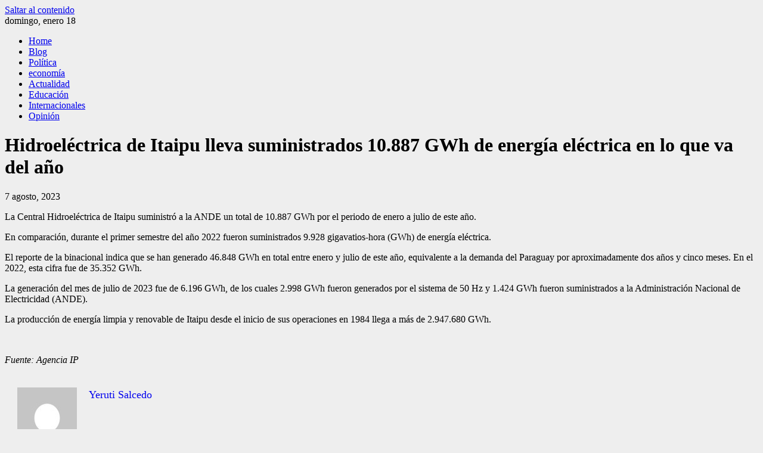

--- FILE ---
content_type: text/html; charset=UTF-8
request_url: https://independiente.com.py/hidroelectrica-de-itaipu-lleva-suministrados-10-887-gwh-de-energia-electrica-en-lo-que-va-del-ano/
body_size: 15372
content:
<!DOCTYPE html>
<html lang="es">

    <head>
        <meta charset="UTF-8">
        <meta name="viewport" content="width=device-width, initial-scale=1">
        <link rel="profile" href="http://gmpg.org/xfn/11">

        <title>Hidroeléctrica de Itaipu lleva suministrados 10.887 GWh de energía eléctrica en lo que va del año &#8211; El Independiente</title>
<meta name='robots' content='max-image-preview:large' />
<link rel='dns-prefetch' href='//fonts.googleapis.com' />
<link rel="alternate" type="application/rss+xml" title="El Independiente &raquo; Feed" href="https://independiente.com.py/feed/" />
<link rel="alternate" type="application/rss+xml" title="El Independiente &raquo; Feed de los comentarios" href="https://independiente.com.py/comments/feed/" />
<link rel="alternate" type="application/rss+xml" title="El Independiente &raquo; Comentario Hidroeléctrica de Itaipu lleva suministrados 10.887 GWh de energía eléctrica en lo que va del año del feed" href="https://independiente.com.py/hidroelectrica-de-itaipu-lleva-suministrados-10-887-gwh-de-energia-electrica-en-lo-que-va-del-ano/feed/" />
<link rel="alternate" title="oEmbed (JSON)" type="application/json+oembed" href="https://independiente.com.py/wp-json/oembed/1.0/embed?url=https%3A%2F%2Findependiente.com.py%2Fhidroelectrica-de-itaipu-lleva-suministrados-10-887-gwh-de-energia-electrica-en-lo-que-va-del-ano%2F" />
<link rel="alternate" title="oEmbed (XML)" type="text/xml+oembed" href="https://independiente.com.py/wp-json/oembed/1.0/embed?url=https%3A%2F%2Findependiente.com.py%2Fhidroelectrica-de-itaipu-lleva-suministrados-10-887-gwh-de-energia-electrica-en-lo-que-va-del-ano%2F&#038;format=xml" />
<style id='wp-img-auto-sizes-contain-inline-css'>
img:is([sizes=auto i],[sizes^="auto," i]){contain-intrinsic-size:3000px 1500px}
/*# sourceURL=wp-img-auto-sizes-contain-inline-css */
</style>

<style id='wp-emoji-styles-inline-css'>

	img.wp-smiley, img.emoji {
		display: inline !important;
		border: none !important;
		box-shadow: none !important;
		height: 1em !important;
		width: 1em !important;
		margin: 0 0.07em !important;
		vertical-align: -0.1em !important;
		background: none !important;
		padding: 0 !important;
	}
/*# sourceURL=wp-emoji-styles-inline-css */
</style>
<link rel='stylesheet' id='wp-block-library-css' href='https://independiente.com.py/wp-includes/css/dist/block-library/style.min.css?ver=6.9' media='all' />
<style id='wp-block-search-inline-css'>
.wp-block-search__button{margin-left:10px;word-break:normal}.wp-block-search__button.has-icon{line-height:0}.wp-block-search__button svg{height:1.25em;min-height:24px;min-width:24px;width:1.25em;fill:currentColor;vertical-align:text-bottom}:where(.wp-block-search__button){border:1px solid #ccc;padding:6px 10px}.wp-block-search__inside-wrapper{display:flex;flex:auto;flex-wrap:nowrap;max-width:100%}.wp-block-search__label{width:100%}.wp-block-search.wp-block-search__button-only .wp-block-search__button{box-sizing:border-box;display:flex;flex-shrink:0;justify-content:center;margin-left:0;max-width:100%}.wp-block-search.wp-block-search__button-only .wp-block-search__inside-wrapper{min-width:0!important;transition-property:width}.wp-block-search.wp-block-search__button-only .wp-block-search__input{flex-basis:100%;transition-duration:.3s}.wp-block-search.wp-block-search__button-only.wp-block-search__searchfield-hidden,.wp-block-search.wp-block-search__button-only.wp-block-search__searchfield-hidden .wp-block-search__inside-wrapper{overflow:hidden}.wp-block-search.wp-block-search__button-only.wp-block-search__searchfield-hidden .wp-block-search__input{border-left-width:0!important;border-right-width:0!important;flex-basis:0;flex-grow:0;margin:0;min-width:0!important;padding-left:0!important;padding-right:0!important;width:0!important}:where(.wp-block-search__input){appearance:none;border:1px solid #949494;flex-grow:1;font-family:inherit;font-size:inherit;font-style:inherit;font-weight:inherit;letter-spacing:inherit;line-height:inherit;margin-left:0;margin-right:0;min-width:3rem;padding:8px;text-decoration:unset!important;text-transform:inherit}:where(.wp-block-search__button-inside .wp-block-search__inside-wrapper){background-color:#fff;border:1px solid #949494;box-sizing:border-box;padding:4px}:where(.wp-block-search__button-inside .wp-block-search__inside-wrapper) .wp-block-search__input{border:none;border-radius:0;padding:0 4px}:where(.wp-block-search__button-inside .wp-block-search__inside-wrapper) .wp-block-search__input:focus{outline:none}:where(.wp-block-search__button-inside .wp-block-search__inside-wrapper) :where(.wp-block-search__button){padding:4px 8px}.wp-block-search.aligncenter .wp-block-search__inside-wrapper{margin:auto}.wp-block[data-align=right] .wp-block-search.wp-block-search__button-only .wp-block-search__inside-wrapper{float:right}
/*# sourceURL=https://independiente.com.py/wp-includes/blocks/search/style.min.css */
</style>
<style id='wp-block-search-theme-inline-css'>
.wp-block-search .wp-block-search__label{font-weight:700}.wp-block-search__button{border:1px solid #ccc;padding:.375em .625em}
/*# sourceURL=https://independiente.com.py/wp-includes/blocks/search/theme.min.css */
</style>
<style id='wp-block-pullquote-inline-css'>
.wp-block-pullquote{box-sizing:border-box;margin:0 0 1em;overflow-wrap:break-word;padding:4em 0;text-align:center}.wp-block-pullquote blockquote,.wp-block-pullquote p{color:inherit}.wp-block-pullquote blockquote{margin:0}.wp-block-pullquote p{margin-top:0}.wp-block-pullquote p:last-child{margin-bottom:0}.wp-block-pullquote.alignleft,.wp-block-pullquote.alignright{max-width:420px}.wp-block-pullquote cite,.wp-block-pullquote footer{position:relative}.wp-block-pullquote .has-text-color a{color:inherit}.wp-block-pullquote.has-text-align-left blockquote{text-align:left}.wp-block-pullquote.has-text-align-right blockquote{text-align:right}.wp-block-pullquote.has-text-align-center blockquote{text-align:center}.wp-block-pullquote.is-style-solid-color{border:none}.wp-block-pullquote.is-style-solid-color blockquote{margin-left:auto;margin-right:auto;max-width:60%}.wp-block-pullquote.is-style-solid-color blockquote p{font-size:2em;margin-bottom:0;margin-top:0}.wp-block-pullquote.is-style-solid-color blockquote cite{font-style:normal;text-transform:none}.wp-block-pullquote :where(cite){color:inherit;display:block}
/*# sourceURL=https://independiente.com.py/wp-includes/blocks/pullquote/style.min.css */
</style>
<style id='wp-block-pullquote-theme-inline-css'>
.wp-block-pullquote{border-bottom:4px solid;border-top:4px solid;color:currentColor;margin-bottom:1.75em}.wp-block-pullquote :where(cite),.wp-block-pullquote :where(footer),.wp-block-pullquote__citation{color:currentColor;font-size:.8125em;font-style:normal;text-transform:uppercase}
/*# sourceURL=https://independiente.com.py/wp-includes/blocks/pullquote/theme.min.css */
</style>
<style id='global-styles-inline-css'>
:root{--wp--preset--aspect-ratio--square: 1;--wp--preset--aspect-ratio--4-3: 4/3;--wp--preset--aspect-ratio--3-4: 3/4;--wp--preset--aspect-ratio--3-2: 3/2;--wp--preset--aspect-ratio--2-3: 2/3;--wp--preset--aspect-ratio--16-9: 16/9;--wp--preset--aspect-ratio--9-16: 9/16;--wp--preset--color--black: #000000;--wp--preset--color--cyan-bluish-gray: #abb8c3;--wp--preset--color--white: #ffffff;--wp--preset--color--pale-pink: #f78da7;--wp--preset--color--vivid-red: #cf2e2e;--wp--preset--color--luminous-vivid-orange: #ff6900;--wp--preset--color--luminous-vivid-amber: #fcb900;--wp--preset--color--light-green-cyan: #7bdcb5;--wp--preset--color--vivid-green-cyan: #00d084;--wp--preset--color--pale-cyan-blue: #8ed1fc;--wp--preset--color--vivid-cyan-blue: #0693e3;--wp--preset--color--vivid-purple: #9b51e0;--wp--preset--gradient--vivid-cyan-blue-to-vivid-purple: linear-gradient(135deg,rgb(6,147,227) 0%,rgb(155,81,224) 100%);--wp--preset--gradient--light-green-cyan-to-vivid-green-cyan: linear-gradient(135deg,rgb(122,220,180) 0%,rgb(0,208,130) 100%);--wp--preset--gradient--luminous-vivid-amber-to-luminous-vivid-orange: linear-gradient(135deg,rgb(252,185,0) 0%,rgb(255,105,0) 100%);--wp--preset--gradient--luminous-vivid-orange-to-vivid-red: linear-gradient(135deg,rgb(255,105,0) 0%,rgb(207,46,46) 100%);--wp--preset--gradient--very-light-gray-to-cyan-bluish-gray: linear-gradient(135deg,rgb(238,238,238) 0%,rgb(169,184,195) 100%);--wp--preset--gradient--cool-to-warm-spectrum: linear-gradient(135deg,rgb(74,234,220) 0%,rgb(151,120,209) 20%,rgb(207,42,186) 40%,rgb(238,44,130) 60%,rgb(251,105,98) 80%,rgb(254,248,76) 100%);--wp--preset--gradient--blush-light-purple: linear-gradient(135deg,rgb(255,206,236) 0%,rgb(152,150,240) 100%);--wp--preset--gradient--blush-bordeaux: linear-gradient(135deg,rgb(254,205,165) 0%,rgb(254,45,45) 50%,rgb(107,0,62) 100%);--wp--preset--gradient--luminous-dusk: linear-gradient(135deg,rgb(255,203,112) 0%,rgb(199,81,192) 50%,rgb(65,88,208) 100%);--wp--preset--gradient--pale-ocean: linear-gradient(135deg,rgb(255,245,203) 0%,rgb(182,227,212) 50%,rgb(51,167,181) 100%);--wp--preset--gradient--electric-grass: linear-gradient(135deg,rgb(202,248,128) 0%,rgb(113,206,126) 100%);--wp--preset--gradient--midnight: linear-gradient(135deg,rgb(2,3,129) 0%,rgb(40,116,252) 100%);--wp--preset--font-size--small: 0.9rem;--wp--preset--font-size--medium: 1.05rem;--wp--preset--font-size--large: clamp(1.39rem, 1.39rem + ((1vw - 0.2rem) * 0.836), 1.85rem);--wp--preset--font-size--x-large: clamp(1.85rem, 1.85rem + ((1vw - 0.2rem) * 1.182), 2.5rem);--wp--preset--font-size--xx-large: clamp(2.5rem, 2.5rem + ((1vw - 0.2rem) * 1.4), 3.27rem);--wp--preset--spacing--20: 0.44rem;--wp--preset--spacing--30: 0.67rem;--wp--preset--spacing--40: 1rem;--wp--preset--spacing--50: 1.5rem;--wp--preset--spacing--60: 2.25rem;--wp--preset--spacing--70: 3.38rem;--wp--preset--spacing--80: 5.06rem;--wp--preset--shadow--natural: 6px 6px 9px rgba(0, 0, 0, 0.2);--wp--preset--shadow--deep: 12px 12px 50px rgba(0, 0, 0, 0.4);--wp--preset--shadow--sharp: 6px 6px 0px rgba(0, 0, 0, 0.2);--wp--preset--shadow--outlined: 6px 6px 0px -3px rgb(255, 255, 255), 6px 6px rgb(0, 0, 0);--wp--preset--shadow--crisp: 6px 6px 0px rgb(0, 0, 0);}:root { --wp--style--global--content-size: 1100px;--wp--style--global--wide-size: 1200px; }:where(body) { margin: 0; }.wp-site-blocks > .alignleft { float: left; margin-right: 2em; }.wp-site-blocks > .alignright { float: right; margin-left: 2em; }.wp-site-blocks > .aligncenter { justify-content: center; margin-left: auto; margin-right: auto; }:where(.wp-site-blocks) > * { margin-block-start: 24px; margin-block-end: 0; }:where(.wp-site-blocks) > :first-child { margin-block-start: 0; }:where(.wp-site-blocks) > :last-child { margin-block-end: 0; }:root { --wp--style--block-gap: 24px; }:root :where(.is-layout-flow) > :first-child{margin-block-start: 0;}:root :where(.is-layout-flow) > :last-child{margin-block-end: 0;}:root :where(.is-layout-flow) > *{margin-block-start: 24px;margin-block-end: 0;}:root :where(.is-layout-constrained) > :first-child{margin-block-start: 0;}:root :where(.is-layout-constrained) > :last-child{margin-block-end: 0;}:root :where(.is-layout-constrained) > *{margin-block-start: 24px;margin-block-end: 0;}:root :where(.is-layout-flex){gap: 24px;}:root :where(.is-layout-grid){gap: 24px;}.is-layout-flow > .alignleft{float: left;margin-inline-start: 0;margin-inline-end: 2em;}.is-layout-flow > .alignright{float: right;margin-inline-start: 2em;margin-inline-end: 0;}.is-layout-flow > .aligncenter{margin-left: auto !important;margin-right: auto !important;}.is-layout-constrained > .alignleft{float: left;margin-inline-start: 0;margin-inline-end: 2em;}.is-layout-constrained > .alignright{float: right;margin-inline-start: 2em;margin-inline-end: 0;}.is-layout-constrained > .aligncenter{margin-left: auto !important;margin-right: auto !important;}.is-layout-constrained > :where(:not(.alignleft):not(.alignright):not(.alignfull)){max-width: var(--wp--style--global--content-size);margin-left: auto !important;margin-right: auto !important;}.is-layout-constrained > .alignwide{max-width: var(--wp--style--global--wide-size);}body .is-layout-flex{display: flex;}.is-layout-flex{flex-wrap: wrap;align-items: center;}.is-layout-flex > :is(*, div){margin: 0;}body .is-layout-grid{display: grid;}.is-layout-grid > :is(*, div){margin: 0;}body{padding-top: 0px;padding-right: 0px;padding-bottom: 0px;padding-left: 0px;}:root :where(.wp-element-button, .wp-block-button__link){background-color: #32373c;border-width: 0;color: #fff;font-family: inherit;font-size: inherit;font-style: inherit;font-weight: inherit;letter-spacing: inherit;line-height: inherit;padding-top: calc(0.667em + 2px);padding-right: calc(1.333em + 2px);padding-bottom: calc(0.667em + 2px);padding-left: calc(1.333em + 2px);text-decoration: none;text-transform: inherit;}.has-black-color{color: var(--wp--preset--color--black) !important;}.has-cyan-bluish-gray-color{color: var(--wp--preset--color--cyan-bluish-gray) !important;}.has-white-color{color: var(--wp--preset--color--white) !important;}.has-pale-pink-color{color: var(--wp--preset--color--pale-pink) !important;}.has-vivid-red-color{color: var(--wp--preset--color--vivid-red) !important;}.has-luminous-vivid-orange-color{color: var(--wp--preset--color--luminous-vivid-orange) !important;}.has-luminous-vivid-amber-color{color: var(--wp--preset--color--luminous-vivid-amber) !important;}.has-light-green-cyan-color{color: var(--wp--preset--color--light-green-cyan) !important;}.has-vivid-green-cyan-color{color: var(--wp--preset--color--vivid-green-cyan) !important;}.has-pale-cyan-blue-color{color: var(--wp--preset--color--pale-cyan-blue) !important;}.has-vivid-cyan-blue-color{color: var(--wp--preset--color--vivid-cyan-blue) !important;}.has-vivid-purple-color{color: var(--wp--preset--color--vivid-purple) !important;}.has-black-background-color{background-color: var(--wp--preset--color--black) !important;}.has-cyan-bluish-gray-background-color{background-color: var(--wp--preset--color--cyan-bluish-gray) !important;}.has-white-background-color{background-color: var(--wp--preset--color--white) !important;}.has-pale-pink-background-color{background-color: var(--wp--preset--color--pale-pink) !important;}.has-vivid-red-background-color{background-color: var(--wp--preset--color--vivid-red) !important;}.has-luminous-vivid-orange-background-color{background-color: var(--wp--preset--color--luminous-vivid-orange) !important;}.has-luminous-vivid-amber-background-color{background-color: var(--wp--preset--color--luminous-vivid-amber) !important;}.has-light-green-cyan-background-color{background-color: var(--wp--preset--color--light-green-cyan) !important;}.has-vivid-green-cyan-background-color{background-color: var(--wp--preset--color--vivid-green-cyan) !important;}.has-pale-cyan-blue-background-color{background-color: var(--wp--preset--color--pale-cyan-blue) !important;}.has-vivid-cyan-blue-background-color{background-color: var(--wp--preset--color--vivid-cyan-blue) !important;}.has-vivid-purple-background-color{background-color: var(--wp--preset--color--vivid-purple) !important;}.has-black-border-color{border-color: var(--wp--preset--color--black) !important;}.has-cyan-bluish-gray-border-color{border-color: var(--wp--preset--color--cyan-bluish-gray) !important;}.has-white-border-color{border-color: var(--wp--preset--color--white) !important;}.has-pale-pink-border-color{border-color: var(--wp--preset--color--pale-pink) !important;}.has-vivid-red-border-color{border-color: var(--wp--preset--color--vivid-red) !important;}.has-luminous-vivid-orange-border-color{border-color: var(--wp--preset--color--luminous-vivid-orange) !important;}.has-luminous-vivid-amber-border-color{border-color: var(--wp--preset--color--luminous-vivid-amber) !important;}.has-light-green-cyan-border-color{border-color: var(--wp--preset--color--light-green-cyan) !important;}.has-vivid-green-cyan-border-color{border-color: var(--wp--preset--color--vivid-green-cyan) !important;}.has-pale-cyan-blue-border-color{border-color: var(--wp--preset--color--pale-cyan-blue) !important;}.has-vivid-cyan-blue-border-color{border-color: var(--wp--preset--color--vivid-cyan-blue) !important;}.has-vivid-purple-border-color{border-color: var(--wp--preset--color--vivid-purple) !important;}.has-vivid-cyan-blue-to-vivid-purple-gradient-background{background: var(--wp--preset--gradient--vivid-cyan-blue-to-vivid-purple) !important;}.has-light-green-cyan-to-vivid-green-cyan-gradient-background{background: var(--wp--preset--gradient--light-green-cyan-to-vivid-green-cyan) !important;}.has-luminous-vivid-amber-to-luminous-vivid-orange-gradient-background{background: var(--wp--preset--gradient--luminous-vivid-amber-to-luminous-vivid-orange) !important;}.has-luminous-vivid-orange-to-vivid-red-gradient-background{background: var(--wp--preset--gradient--luminous-vivid-orange-to-vivid-red) !important;}.has-very-light-gray-to-cyan-bluish-gray-gradient-background{background: var(--wp--preset--gradient--very-light-gray-to-cyan-bluish-gray) !important;}.has-cool-to-warm-spectrum-gradient-background{background: var(--wp--preset--gradient--cool-to-warm-spectrum) !important;}.has-blush-light-purple-gradient-background{background: var(--wp--preset--gradient--blush-light-purple) !important;}.has-blush-bordeaux-gradient-background{background: var(--wp--preset--gradient--blush-bordeaux) !important;}.has-luminous-dusk-gradient-background{background: var(--wp--preset--gradient--luminous-dusk) !important;}.has-pale-ocean-gradient-background{background: var(--wp--preset--gradient--pale-ocean) !important;}.has-electric-grass-gradient-background{background: var(--wp--preset--gradient--electric-grass) !important;}.has-midnight-gradient-background{background: var(--wp--preset--gradient--midnight) !important;}.has-small-font-size{font-size: var(--wp--preset--font-size--small) !important;}.has-medium-font-size{font-size: var(--wp--preset--font-size--medium) !important;}.has-large-font-size{font-size: var(--wp--preset--font-size--large) !important;}.has-x-large-font-size{font-size: var(--wp--preset--font-size--x-large) !important;}.has-xx-large-font-size{font-size: var(--wp--preset--font-size--xx-large) !important;}
:root :where(.wp-block-pullquote){font-size: clamp(0.984em, 0.984rem + ((1vw - 0.2em) * 0.938), 1.5em);line-height: 1.6;}
/*# sourceURL=global-styles-inline-css */
</style>

<link rel='stylesheet' id='mpp_gutenberg-css' href='https://independiente.com.py/wp-content/plugins/metronet-profile-picture/dist/blocks.style.build.css?ver=2.6.3' media='all' />
<link rel='stylesheet' id='fontawesome-6.3.0-css' href='https://independiente.com.py/wp-content/plugins/simple-floating-menu/assets/css/fontawesome-6.3.0.css?ver=1.2.8' media='all' />
<link rel='stylesheet' id='eleganticons-css' href='https://independiente.com.py/wp-content/plugins/simple-floating-menu/assets/css/eleganticons.css?ver=1.2.8' media='all' />
<link rel='stylesheet' id='essentialicon-css' href='https://independiente.com.py/wp-content/plugins/simple-floating-menu/assets/css/essentialicon.css?ver=1.2.8' media='all' />
<link rel='stylesheet' id='iconfont-css' href='https://independiente.com.py/wp-content/plugins/simple-floating-menu/assets/css/icofont.css?ver=1.2.8' media='all' />
<link rel='stylesheet' id='materialdesignicons-css' href='https://independiente.com.py/wp-content/plugins/smart-blocks/inc/assets/css/materialdesignicons.css?ver=2.1' media='all' />
<link rel='stylesheet' id='sfm-style-css' href='https://independiente.com.py/wp-content/plugins/simple-floating-menu/assets/css/style.css?ver=1.2.8' media='all' />
<style id='sfm-style-inline-css'>
.sfm-floating-menu a.sfm-shape-button{height:45px;width:45px}.sfm-floating-menu a.sfm-shape-button{font-size:20px}.sfm-floating-menu i{top:0px}.sfm-floating-menu.horizontal{margin:0 -2.5px}.sfm-floating-menu.vertical{margin:-2.5px 0}.sfm-floating-menu.horizontal .sfm-button{margin:0 2.5px}.sfm-floating-menu.vertical .sfm-button{margin:2.5px 0}.sfm-floating-menu.top-left,.sfm-floating-menu.top-right,.sfm-floating-menu.top-middle{top:0px}.sfm-floating-menu.bottom-left,.sfm-floating-menu.bottom-right,.sfm-floating-menu.bottom-middle{bottom:0px}.sfm-floating-menu.top-left,.sfm-floating-menu.bottom-left,.sfm-floating-menu.middle-left{left:0px}.sfm-floating-menu.top-right,.sfm-floating-menu.bottom-right,.sfm-floating-menu.middle-right{right:0px}.sfm-floating-menu{z-index:999}.sfm-floating-menu .sfm-5e91716356773 a.sfm-shape-button{background:#1877f2}.sfm-floating-menu .sfm-5e91716356773 a.sfm-shape-button{color:#FFFFFF}.sfm-floating-menu .sfm-5e91716356773:hover a.sfm-shape-button{background:#000000}.sfm-floating-menu .sfm-5e91716356773:hover a.sfm-shape-button{color:#FFFFFF}.sfm-floating-menu .sfm-5e91716356773 .sfm-tool-tip{background:#000000}.sfm-floating-menu.top-left.horizontal .sfm-5e91716356773 .sfm-tool-tip:after,.sfm-floating-menu.top-middle.horizontal .sfm-5e91716356773 .sfm-tool-tip:after,.sfm-floating-menu.top-right.horizontal .sfm-5e91716356773 .sfm-tool-tip:after{border-color:transparent transparent #000000 transparent}.sfm-floating-menu.top-left.vertical .sfm-5e91716356773 .sfm-tool-tip:after,.sfm-floating-menu.top-middle.vertical .sfm-5e91716356773 .sfm-tool-tip:after,.sfm-floating-menu.bottom-left.vertical .sfm-5e91716356773 .sfm-tool-tip:after,.sfm-floating-menu.bottom-middle.vertical .sfm-5e91716356773 .sfm-tool-tip:after,.sfm-floating-menu.middle-left.vertical .sfm-5e91716356773 .sfm-tool-tip:after{border-color:transparent #000000 transparent transparent}.sfm-floating-menu.top-right.vertical .sfm-5e91716356773 .sfm-tool-tip:after,.sfm-floating-menu.middle-right.vertical .sfm-5e91716356773 .sfm-tool-tip:after,.sfm-floating-menu.bottom-right.vertical .sfm-5e91716356773 .sfm-tool-tip:after{border-color:transparent transparent transparent #000000}.sfm-floating-menu.bottom-left.horizontal .sfm-5e91716356773 .sfm-tool-tip:after,.sfm-floating-menu.bottom-middle.horizontal .sfm-5e91716356773 .sfm-tool-tip:after,.sfm-floating-menu.bottom-right.horizontal .sfm-5e91716356773 .sfm-tool-tip:after,.sfm-floating-menu.middle-left.horizontal .sfm-5e91716356773 .sfm-tool-tip:after,.sfm-floating-menu.middle-right.horizontal .sfm-5e91716356773 .sfm-tool-tip:after{border-color:#000000 transparent transparent transparent}.sfm-floating-menu .sfm-5e91716356773 .sfm-tool-tip a{color:#FFFFFF}.sfm-floating-menu .sfm-1586590096952 a.sfm-shape-button{background:#1da1f2}.sfm-floating-menu .sfm-1586590096952 a.sfm-shape-button{color:#FFFFFF}.sfm-floating-menu .sfm-1586590096952:hover a.sfm-shape-button{background:#000000}.sfm-floating-menu .sfm-1586590096952:hover a.sfm-shape-button{color:#FFFFFF}.sfm-floating-menu .sfm-1586590096952 .sfm-tool-tip{background:#000000}.sfm-floating-menu.top-left.horizontal .sfm-1586590096952 .sfm-tool-tip:after,.sfm-floating-menu.top-middle.horizontal .sfm-1586590096952 .sfm-tool-tip:after,.sfm-floating-menu.top-right.horizontal .sfm-1586590096952 .sfm-tool-tip:after{border-color:transparent transparent #000000 transparent}.sfm-floating-menu.top-left.vertical .sfm-1586590096952 .sfm-tool-tip:after,.sfm-floating-menu.top-middle.vertical .sfm-1586590096952 .sfm-tool-tip:after,.sfm-floating-menu.bottom-left.vertical .sfm-1586590096952 .sfm-tool-tip:after,.sfm-floating-menu.bottom-middle.vertical .sfm-1586590096952 .sfm-tool-tip:after,.sfm-floating-menu.middle-left.vertical .sfm-1586590096952 .sfm-tool-tip:after{border-color:transparent #000000 transparent transparent}.sfm-floating-menu.top-right.vertical .sfm-1586590096952 .sfm-tool-tip:after,.sfm-floating-menu.middle-right.vertical .sfm-1586590096952 .sfm-tool-tip:after,.sfm-floating-menu.bottom-right.vertical .sfm-1586590096952 .sfm-tool-tip:after{border-color:transparent transparent transparent #000000}.sfm-floating-menu.bottom-left.horizontal .sfm-1586590096952 .sfm-tool-tip:after,.sfm-floating-menu.bottom-middle.horizontal .sfm-1586590096952 .sfm-tool-tip:after,.sfm-floating-menu.bottom-right.horizontal .sfm-1586590096952 .sfm-tool-tip:after,.sfm-floating-menu.middle-left.horizontal .sfm-1586590096952 .sfm-tool-tip:after,.sfm-floating-menu.middle-right.horizontal .sfm-1586590096952 .sfm-tool-tip:after{border-color:#000000 transparent transparent transparent}.sfm-floating-menu .sfm-1586590096952 .sfm-tool-tip a{color:#FFFFFF}.sfm-floating-menu .sfm-1586590146234 a.sfm-shape-button{background:#ff0000}.sfm-floating-menu .sfm-1586590146234 a.sfm-shape-button{color:#FFFFFF}.sfm-floating-menu .sfm-1586590146234:hover a.sfm-shape-button{background:#000000}.sfm-floating-menu .sfm-1586590146234:hover a.sfm-shape-button{color:#FFFFFF}.sfm-floating-menu .sfm-1586590146234 .sfm-tool-tip{background:#000000}.sfm-floating-menu.top-left.horizontal .sfm-1586590146234 .sfm-tool-tip:after,.sfm-floating-menu.top-middle.horizontal .sfm-1586590146234 .sfm-tool-tip:after,.sfm-floating-menu.top-right.horizontal .sfm-1586590146234 .sfm-tool-tip:after{border-color:transparent transparent #000000 transparent}.sfm-floating-menu.top-left.vertical .sfm-1586590146234 .sfm-tool-tip:after,.sfm-floating-menu.top-middle.vertical .sfm-1586590146234 .sfm-tool-tip:after,.sfm-floating-menu.bottom-left.vertical .sfm-1586590146234 .sfm-tool-tip:after,.sfm-floating-menu.bottom-middle.vertical .sfm-1586590146234 .sfm-tool-tip:after,.sfm-floating-menu.middle-left.vertical .sfm-1586590146234 .sfm-tool-tip:after{border-color:transparent #000000 transparent transparent}.sfm-floating-menu.top-right.vertical .sfm-1586590146234 .sfm-tool-tip:after,.sfm-floating-menu.middle-right.vertical .sfm-1586590146234 .sfm-tool-tip:after,.sfm-floating-menu.bottom-right.vertical .sfm-1586590146234 .sfm-tool-tip:after{border-color:transparent transparent transparent #000000}.sfm-floating-menu.bottom-left.horizontal .sfm-1586590146234 .sfm-tool-tip:after,.sfm-floating-menu.bottom-middle.horizontal .sfm-1586590146234 .sfm-tool-tip:after,.sfm-floating-menu.bottom-right.horizontal .sfm-1586590146234 .sfm-tool-tip:after,.sfm-floating-menu.middle-left.horizontal .sfm-1586590146234 .sfm-tool-tip:after,.sfm-floating-menu.middle-right.horizontal .sfm-1586590146234 .sfm-tool-tip:after{border-color:#000000 transparent transparent transparent}.sfm-floating-menu .sfm-1586590146234 .sfm-tool-tip a{color:#FFFFFF}.sfm-floating-menu .sfm-1586590556353 a.sfm-shape-button{background:#3f729b}.sfm-floating-menu .sfm-1586590556353 a.sfm-shape-button{color:#FFFFFF}.sfm-floating-menu .sfm-1586590556353:hover a.sfm-shape-button{background:#000000}.sfm-floating-menu .sfm-1586590556353:hover a.sfm-shape-button{color:#FFFFFF}.sfm-floating-menu .sfm-1586590556353 .sfm-tool-tip{background:#000000}.sfm-floating-menu.top-left.horizontal .sfm-1586590556353 .sfm-tool-tip:after,.sfm-floating-menu.top-middle.horizontal .sfm-1586590556353 .sfm-tool-tip:after,.sfm-floating-menu.top-right.horizontal .sfm-1586590556353 .sfm-tool-tip:after{border-color:transparent transparent #000000 transparent}.sfm-floating-menu.top-left.vertical .sfm-1586590556353 .sfm-tool-tip:after,.sfm-floating-menu.top-middle.vertical .sfm-1586590556353 .sfm-tool-tip:after,.sfm-floating-menu.bottom-left.vertical .sfm-1586590556353 .sfm-tool-tip:after,.sfm-floating-menu.bottom-middle.vertical .sfm-1586590556353 .sfm-tool-tip:after,.sfm-floating-menu.middle-left.vertical .sfm-1586590556353 .sfm-tool-tip:after{border-color:transparent #000000 transparent transparent}.sfm-floating-menu.top-right.vertical .sfm-1586590556353 .sfm-tool-tip:after,.sfm-floating-menu.middle-right.vertical .sfm-1586590556353 .sfm-tool-tip:after,.sfm-floating-menu.bottom-right.vertical .sfm-1586590556353 .sfm-tool-tip:after{border-color:transparent transparent transparent #000000}.sfm-floating-menu.bottom-left.horizontal .sfm-1586590556353 .sfm-tool-tip:after,.sfm-floating-menu.bottom-middle.horizontal .sfm-1586590556353 .sfm-tool-tip:after,.sfm-floating-menu.bottom-right.horizontal .sfm-1586590556353 .sfm-tool-tip:after,.sfm-floating-menu.middle-left.horizontal .sfm-1586590556353 .sfm-tool-tip:after,.sfm-floating-menu.middle-right.horizontal .sfm-1586590556353 .sfm-tool-tip:after{border-color:#000000 transparent transparent transparent}.sfm-floating-menu .sfm-1586590556353 .sfm-tool-tip a{color:#FFFFFF}.sfm-floating-menu .sfm-tool-tip a{font-family:Open Sans}.sfm-floating-menu .sfm-tool-tip a{font-weight:400;font-style:normal}.sfm-floating-menu .sfm-tool-tip a{text-transform:none}.sfm-floating-menu .sfm-tool-tip a{text-decoration:none}.sfm-floating-menu .sfm-tool-tip a{font-size:16px}.sfm-floating-menu .sfm-tool-tip a{line-height:1}.sfm-floating-menu .sfm-tool-tip a{letter-spacing:0px}.sfm-floating-menu .sfm-button{--sfm-button-shadow-x:0px}.sfm-floating-menu .sfm-button{--sfm-button-shadow-y:0px}.sfm-floating-menu .sfm-button{--sfm-button-shadow-blur:0px}
/*# sourceURL=sfm-style-inline-css */
</style>
<link rel='stylesheet' id='sfm-fonts-css' href='https://fonts.googleapis.com/css?family=Open+Sans%3A300%2C400%2C500%2C600%2C700%2C800%2C300i%2C400i%2C500i%2C600i%2C700i%2C800i&#038;subset=latin%2Clatin-ext&#038;ver=1.2.8' media='all' />
<link rel='stylesheet' id='viral-news-style-css' href='https://independiente.com.py/wp-content/themes/viral-news/style.css?ver=1.4.94' media='all' />
<style id='viral-news-style-inline-css'>
:root{--viral-news-template-color:#6b2084;--viral-news-header-image:url(http://independiente.com.py/wp-content/uploads/2026/01/elindependiente-de2.png);--viral-news-header-padding:70px 0;--viral-news-body-family:'Poppins',serif;--viral-news-header-family:'Poppins',serif}
/*# sourceURL=viral-news-style-inline-css */
</style>
<link rel='stylesheet' id='twittericon-css' href='https://independiente.com.py/wp-content/themes/viral-news/css/twittericon.css?ver=1.4.94' media='all' />
<link rel='stylesheet' id='owl-carousel-css' href='https://independiente.com.py/wp-content/plugins/smart-blocks/inc/assets/css/owl.carousel.css?ver=2.1' media='all' />
<link rel='stylesheet' id='viral-news-fonts-css' href='https://fonts.googleapis.com/css?family=Poppins%3A100%2C100i%2C200%2C200i%2C300%2C300i%2C400%2C400i%2C500%2C500i%2C600%2C600i%2C700%2C700i%2C800%2C800i%2C900%2C900i%7CPlayfair+Display%3A400%2C500%2C600%2C700%2C800%2C900%2C400i%2C500i%2C600i%2C700i%2C800i%2C900i&#038;subset=latin%2Clatin-ext&#038;display=swap' media='all' />
<link rel='stylesheet' id='dashicons-css' href='https://independiente.com.py/wp-includes/css/dashicons.min.css?ver=6.9' media='all' />
<link rel='stylesheet' id='jquery-timepicker-css' href='https://independiente.com.py/wp-content/plugins/hash-form/css/jquery.timepicker.css?ver=1.2.3' media='all' />
<link rel='stylesheet' id='hashform-file-uploader-css' href='https://independiente.com.py/wp-content/plugins/hash-form/css/file-uploader.css?ver=1.2.3' media='all' />
<link rel='stylesheet' id='hashform-style-css' href='https://independiente.com.py/wp-content/plugins/hash-form/css/style.css?ver=1.2.3' media='all' />
<script src="https://independiente.com.py/wp-includes/js/jquery/jquery.min.js?ver=3.7.1" id="jquery-core-js"></script>
<script src="https://independiente.com.py/wp-includes/js/jquery/jquery-migrate.min.js?ver=3.4.1" id="jquery-migrate-js"></script>
<link rel="https://api.w.org/" href="https://independiente.com.py/wp-json/" /><link rel="alternate" title="JSON" type="application/json" href="https://independiente.com.py/wp-json/wp/v2/posts/124900" /><link rel="EditURI" type="application/rsd+xml" title="RSD" href="https://independiente.com.py/xmlrpc.php?rsd" />
<meta name="generator" content="WordPress 6.9" />
<link rel="canonical" href="https://independiente.com.py/hidroelectrica-de-itaipu-lleva-suministrados-10-887-gwh-de-energia-electrica-en-lo-que-va-del-ano/" />
<link rel='shortlink' href='https://independiente.com.py/?p=124900' />
		<!-- Custom Logo: hide header text -->
		<style id="custom-logo-css">
			.vn-site-title, .vn-site-description {
				position: absolute;
				clip-path: inset(50%);
			}
		</style>
		<style id="custom-background-css">
body.custom-background { background-color: #eeeeee; }
</style>
	<style type="text/css">.saboxplugin-wrap{-webkit-box-sizing:border-box;-moz-box-sizing:border-box;-ms-box-sizing:border-box;box-sizing:border-box;border:1px solid #eee;width:100%;clear:both;display:block;overflow:hidden;word-wrap:break-word;position:relative}.saboxplugin-wrap .saboxplugin-gravatar{float:left;padding:0 20px 20px 20px}.saboxplugin-wrap .saboxplugin-gravatar img{max-width:100px;height:auto;border-radius:0;}.saboxplugin-wrap .saboxplugin-authorname{font-size:18px;line-height:1;margin:20px 0 0 20px;display:block}.saboxplugin-wrap .saboxplugin-authorname a{text-decoration:none}.saboxplugin-wrap .saboxplugin-authorname a:focus{outline:0}.saboxplugin-wrap .saboxplugin-desc{display:block;margin:5px 20px}.saboxplugin-wrap .saboxplugin-desc a{text-decoration:underline}.saboxplugin-wrap .saboxplugin-desc p{margin:5px 0 12px}.saboxplugin-wrap .saboxplugin-web{margin:0 20px 15px;text-align:left}.saboxplugin-wrap .sab-web-position{text-align:right}.saboxplugin-wrap .saboxplugin-web a{color:#ccc;text-decoration:none}.saboxplugin-wrap .saboxplugin-socials{position:relative;display:block;background:#fcfcfc;padding:5px;border-top:1px solid #eee}.saboxplugin-wrap .saboxplugin-socials a svg{width:20px;height:20px}.saboxplugin-wrap .saboxplugin-socials a svg .st2{fill:#fff; transform-origin:center center;}.saboxplugin-wrap .saboxplugin-socials a svg .st1{fill:rgba(0,0,0,.3)}.saboxplugin-wrap .saboxplugin-socials a:hover{opacity:.8;-webkit-transition:opacity .4s;-moz-transition:opacity .4s;-o-transition:opacity .4s;transition:opacity .4s;box-shadow:none!important;-webkit-box-shadow:none!important}.saboxplugin-wrap .saboxplugin-socials .saboxplugin-icon-color{box-shadow:none;padding:0;border:0;-webkit-transition:opacity .4s;-moz-transition:opacity .4s;-o-transition:opacity .4s;transition:opacity .4s;display:inline-block;color:#fff;font-size:0;text-decoration:inherit;margin:5px;-webkit-border-radius:0;-moz-border-radius:0;-ms-border-radius:0;-o-border-radius:0;border-radius:0;overflow:hidden}.saboxplugin-wrap .saboxplugin-socials .saboxplugin-icon-grey{text-decoration:inherit;box-shadow:none;position:relative;display:-moz-inline-stack;display:inline-block;vertical-align:middle;zoom:1;margin:10px 5px;color:#444;fill:#444}.clearfix:after,.clearfix:before{content:' ';display:table;line-height:0;clear:both}.ie7 .clearfix{zoom:1}.saboxplugin-socials.sabox-colored .saboxplugin-icon-color .sab-twitch{border-color:#38245c}.saboxplugin-socials.sabox-colored .saboxplugin-icon-color .sab-addthis{border-color:#e91c00}.saboxplugin-socials.sabox-colored .saboxplugin-icon-color .sab-behance{border-color:#003eb0}.saboxplugin-socials.sabox-colored .saboxplugin-icon-color .sab-delicious{border-color:#06c}.saboxplugin-socials.sabox-colored .saboxplugin-icon-color .sab-deviantart{border-color:#036824}.saboxplugin-socials.sabox-colored .saboxplugin-icon-color .sab-digg{border-color:#00327c}.saboxplugin-socials.sabox-colored .saboxplugin-icon-color .sab-dribbble{border-color:#ba1655}.saboxplugin-socials.sabox-colored .saboxplugin-icon-color .sab-facebook{border-color:#1e2e4f}.saboxplugin-socials.sabox-colored .saboxplugin-icon-color .sab-flickr{border-color:#003576}.saboxplugin-socials.sabox-colored .saboxplugin-icon-color .sab-github{border-color:#264874}.saboxplugin-socials.sabox-colored .saboxplugin-icon-color .sab-google{border-color:#0b51c5}.saboxplugin-socials.sabox-colored .saboxplugin-icon-color .sab-googleplus{border-color:#96271a}.saboxplugin-socials.sabox-colored .saboxplugin-icon-color .sab-html5{border-color:#902e13}.saboxplugin-socials.sabox-colored .saboxplugin-icon-color .sab-instagram{border-color:#1630aa}.saboxplugin-socials.sabox-colored .saboxplugin-icon-color .sab-linkedin{border-color:#00344f}.saboxplugin-socials.sabox-colored .saboxplugin-icon-color .sab-pinterest{border-color:#5b040e}.saboxplugin-socials.sabox-colored .saboxplugin-icon-color .sab-reddit{border-color:#992900}.saboxplugin-socials.sabox-colored .saboxplugin-icon-color .sab-rss{border-color:#a43b0a}.saboxplugin-socials.sabox-colored .saboxplugin-icon-color .sab-sharethis{border-color:#5d8420}.saboxplugin-socials.sabox-colored .saboxplugin-icon-color .sab-skype{border-color:#00658a}.saboxplugin-socials.sabox-colored .saboxplugin-icon-color .sab-soundcloud{border-color:#995200}.saboxplugin-socials.sabox-colored .saboxplugin-icon-color .sab-spotify{border-color:#0f612c}.saboxplugin-socials.sabox-colored .saboxplugin-icon-color .sab-stackoverflow{border-color:#a95009}.saboxplugin-socials.sabox-colored .saboxplugin-icon-color .sab-steam{border-color:#006388}.saboxplugin-socials.sabox-colored .saboxplugin-icon-color .sab-user_email{border-color:#b84e05}.saboxplugin-socials.sabox-colored .saboxplugin-icon-color .sab-stumbleUpon{border-color:#9b280e}.saboxplugin-socials.sabox-colored .saboxplugin-icon-color .sab-tumblr{border-color:#10151b}.saboxplugin-socials.sabox-colored .saboxplugin-icon-color .sab-twitter{border-color:#0967a0}.saboxplugin-socials.sabox-colored .saboxplugin-icon-color .sab-vimeo{border-color:#0d7091}.saboxplugin-socials.sabox-colored .saboxplugin-icon-color .sab-windows{border-color:#003f71}.saboxplugin-socials.sabox-colored .saboxplugin-icon-color .sab-whatsapp{border-color:#003f71}.saboxplugin-socials.sabox-colored .saboxplugin-icon-color .sab-wordpress{border-color:#0f3647}.saboxplugin-socials.sabox-colored .saboxplugin-icon-color .sab-yahoo{border-color:#14002d}.saboxplugin-socials.sabox-colored .saboxplugin-icon-color .sab-youtube{border-color:#900}.saboxplugin-socials.sabox-colored .saboxplugin-icon-color .sab-xing{border-color:#000202}.saboxplugin-socials.sabox-colored .saboxplugin-icon-color .sab-mixcloud{border-color:#2475a0}.saboxplugin-socials.sabox-colored .saboxplugin-icon-color .sab-vk{border-color:#243549}.saboxplugin-socials.sabox-colored .saboxplugin-icon-color .sab-medium{border-color:#00452c}.saboxplugin-socials.sabox-colored .saboxplugin-icon-color .sab-quora{border-color:#420e00}.saboxplugin-socials.sabox-colored .saboxplugin-icon-color .sab-meetup{border-color:#9b181c}.saboxplugin-socials.sabox-colored .saboxplugin-icon-color .sab-goodreads{border-color:#000}.saboxplugin-socials.sabox-colored .saboxplugin-icon-color .sab-snapchat{border-color:#999700}.saboxplugin-socials.sabox-colored .saboxplugin-icon-color .sab-500px{border-color:#00557f}.saboxplugin-socials.sabox-colored .saboxplugin-icon-color .sab-mastodont{border-color:#185886}.sabox-plus-item{margin-bottom:20px}@media screen and (max-width:480px){.saboxplugin-wrap{text-align:center}.saboxplugin-wrap .saboxplugin-gravatar{float:none;padding:20px 0;text-align:center;margin:0 auto;display:block}.saboxplugin-wrap .saboxplugin-gravatar img{float:none;display:inline-block;display:-moz-inline-stack;vertical-align:middle;zoom:1}.saboxplugin-wrap .saboxplugin-desc{margin:0 10px 20px;text-align:center}.saboxplugin-wrap .saboxplugin-authorname{text-align:center;margin:10px 0 20px}}body .saboxplugin-authorname a,body .saboxplugin-authorname a:hover{box-shadow:none;-webkit-box-shadow:none}a.sab-profile-edit{font-size:16px!important;line-height:1!important}.sab-edit-settings a,a.sab-profile-edit{color:#0073aa!important;box-shadow:none!important;-webkit-box-shadow:none!important}.sab-edit-settings{margin-right:15px;position:absolute;right:0;z-index:2;bottom:10px;line-height:20px}.sab-edit-settings i{margin-left:5px}.saboxplugin-socials{line-height:1!important}.rtl .saboxplugin-wrap .saboxplugin-gravatar{float:right}.rtl .saboxplugin-wrap .saboxplugin-authorname{display:flex;align-items:center}.rtl .saboxplugin-wrap .saboxplugin-authorname .sab-profile-edit{margin-right:10px}.rtl .sab-edit-settings{right:auto;left:0}img.sab-custom-avatar{max-width:75px;}.saboxplugin-wrap {margin-top:0px; margin-bottom:0px; padding: 0px 0px }.saboxplugin-wrap .saboxplugin-authorname {font-size:18px; line-height:25px;}.saboxplugin-wrap .saboxplugin-desc p, .saboxplugin-wrap .saboxplugin-desc {font-size:14px !important; line-height:21px !important;}.saboxplugin-wrap .saboxplugin-web {font-size:14px;}.saboxplugin-wrap .saboxplugin-socials a svg {width:18px;height:18px;}</style><link rel="icon" href="https://independiente.com.py/wp-content/uploads/2024/12/cropped-independiente_icono_violeta-32x32.jpg" sizes="32x32" />
<link rel="icon" href="https://independiente.com.py/wp-content/uploads/2024/12/cropped-independiente_icono_violeta-192x192.jpg" sizes="192x192" />
<link rel="apple-touch-icon" href="https://independiente.com.py/wp-content/uploads/2024/12/cropped-independiente_icono_violeta-180x180.jpg" />
<meta name="msapplication-TileImage" content="https://independiente.com.py/wp-content/uploads/2024/12/cropped-independiente_icono_violeta-270x270.jpg" />
		<style id="wp-custom-css">
			#vn-site-branding img{
	width: auto;
	height: 60px;
}
.vn-site-info{
	display:none
}		</style>
		    </head>

    <body class="wp-singular post-template-default single single-post postid-124900 single-format-standard custom-background wp-embed-responsive wp-theme-viral-news group-blog viral-news-right-sidebar vn-boxed">
                <div id="vn-page">
            <a class="skip-link screen-reader-text" href="#vn-content">Saltar al contenido</a>
                        <header id="vn-masthead" class="vn-site-header" >
                                    <div class="vn-top-header vn-theme-color">
                        <div class="vn-container">
                            <div class="vn-top-left-header">
                                <span><i class="mdi-clock-time-nine-outline"></i>domingo, enero 18</span>                            </div>

                            <div class="vn-top-right-header">
                                                            </div>
                        </div>
                    </div>
                
                <div class="vn-header vn-white">
                    <div class="vn-container">
                        <div class="vn-header-social-icons"><a class="vn-facebook" href="https://www.facebook.com/elindependientepy" target="_blank"><i class="mdi-facebook"></i></a><a class="vn-twitter" href="https://x.com/elindepy" target="_blank"><i class="ti-x-twitter"></i></a><a class="vn-instagram" href="https://www.instagram.com/elindependientepy/" target="_blank"><i class="mdi-instagram"></i></a></div>            <div id="vn-site-branding">
                                        <p class="vn-site-title"><a href="https://independiente.com.py/" rel="home">El Independiente</a></p>
                                        <p class="vn-site-description"><a href="https://independiente.com.py/" rel="home">El independiente Libre y Transparente</a></p>
                            </div><!-- .site-branding -->
            <div class="vn-header-search" ><span><i class="mdi-magnify"></i></span></div>                    </div>
                </div>

                                    <nav id="vn-site-navigation" class="vn-main-navigation vn-theme-color">
                        <div class="vn-container">
                            <div class="vn-header-search"><span ><i class="mdi-magnify"></i></span></div>

                            <a href="#" class="vn-toggle-menu"><span></span></a>
                            <div class="vn-menu vn-clearfix"><ul id="menu-menu-superior-nuevo" class="vn-clearfix"><li id="menu-item-141313" class="menu-item menu-item-type-post_type menu-item-object-page menu-item-home menu-item-141313"><a href="https://independiente.com.py/">Home</a></li>
<li id="menu-item-141309" class="menu-item menu-item-type-post_type menu-item-object-page current_page_parent menu-item-141309"><a href="https://independiente.com.py/blog/">Blog</a></li>
<li id="menu-item-141315" class="menu-item menu-item-type-taxonomy menu-item-object-category menu-item-141315"><a href="https://independiente.com.py/category/politica/">Política</a></li>
<li id="menu-item-141332" class="menu-item menu-item-type-taxonomy menu-item-object-post_tag menu-item-141332"><a href="https://independiente.com.py/tag/economia/">economía</a></li>
<li id="menu-item-141317" class="menu-item menu-item-type-taxonomy menu-item-object-category current-post-ancestor current-menu-parent current-post-parent menu-item-141317"><a href="https://independiente.com.py/category/actualidad/">Actualidad</a></li>
<li id="menu-item-141331" class="menu-item menu-item-type-taxonomy menu-item-object-category menu-item-141331"><a href="https://independiente.com.py/category/actualidad/educacion/">Educación</a></li>
<li id="menu-item-141316" class="menu-item menu-item-type-taxonomy menu-item-object-category menu-item-141316"><a href="https://independiente.com.py/category/internacionales/">Internacionales</a></li>
<li id="menu-item-141318" class="menu-item menu-item-type-taxonomy menu-item-object-category menu-item-141318"><a href="https://independiente.com.py/category/opinion/">Opinión</a></li>
</ul></div>                        </div>
                    </nav>
                            </header>

            <div id="vn-content" class="vn-site-content">
<div class="vn-container">
                <header class="vn-main-header">
                <h1>Hidroeléctrica de Itaipu lleva suministrados 10.887 GWh de energía eléctrica en lo que va del año</h1>                <div class="posted-on"><i class="mdi-clock-time-three-outline"></i><time class="entry-date published updated" datetime="2023-08-07T17:22:46-04:00">7 agosto, 2023</time></div>            </header><!-- .entry-header -->
        
        <div class="vn-content-wrap vn-clearfix">
            <div id="primary" class="content-area">

                
<article id="post-124900" class="vn-article-content post-124900 post type-post status-publish format-standard has-post-thumbnail hentry category-actualidad tag-actualidad tag-destacado" >

    <div class="entry-content">

        <p>La Central Hidroeléctrica de Itaipu suministró a la ANDE un total de 10.887 GWh por el periodo de enero a julio de este año.</p>
<p>En comparación, durante el primer semestre del año 2022 fueron suministrados 9.928 gigavatios-hora (GWh) de energía eléctrica.</p>
<p>El reporte de la binacional indica que se han generado 46.848 GWh en total entre enero y julio de este año, equivalente a la demanda del Paraguay por aproximadamente dos años y cinco meses. En el 2022, esta cifra fue de 35.352 GWh.</p>
<p>La generación del mes de julio de 2023 fue de 6.196 GWh, de los cuales 2.998 GWh fueron generados por el sistema de 50 Hz y 1.424 GWh fueron suministrados a la Administración Nacional de Electricidad (ANDE).</p>
<p>La producción de energía limpia y renovable de Itaipu desde el inicio de sus operaciones en 1984 llega a más de 2.947.680 GWh.</p>
<p>&nbsp;</p>
<p><em>Fuente: Agencia IP</em></p>
<div class="saboxplugin-wrap" itemtype="http://schema.org/Person" itemscope itemprop="author"><div class="saboxplugin-tab"><div class="saboxplugin-gravatar"><img alt='Yeruti Salcedo' src='https://secure.gravatar.com/avatar/4f2d09ea999f78f6bc208fc352ce13f42a096ff63dfef94c8d5769c3adbd2f97?s=100&#038;d=mm&#038;r=g' srcset='https://secure.gravatar.com/avatar/4f2d09ea999f78f6bc208fc352ce13f42a096ff63dfef94c8d5769c3adbd2f97?s=200&#038;d=mm&#038;r=g 2x' class='avatar avatar-100 photo' height='100' width='100' itemprop="image"/></div><div class="saboxplugin-authorname"><a href="https://independiente.com.py/author/ysalcedo/" class="vcard author" rel="author"><span class="fn">Yeruti Salcedo</span></a></div><div class="saboxplugin-desc"><div itemprop="description"></div></div><div class="clearfix"></div></div></div>    </div>

    <footer class="entry-footer">
        <div class="cat-links"><i class="mdi-book-open-outline"></i> Publicada en <a href="https://independiente.com.py/category/actualidad/" rel="category tag">Actualidad</a></div><div class="tags-links"><i class="mdi-tag-multiple-outline"></i> Etiquetado en <a href="https://independiente.com.py/tag/actualidad/" rel="tag">Actualidad</a>, <a href="https://independiente.com.py/tag/destacado/" rel="tag">Destacado Principal</a></div>    </footer>

</article>
                <nav class="navigation post-navigation" role="navigation">
                    <div class="nav-links">
                        <div class="nav-previous">
                            <a href="https://independiente.com.py/los-pynandi-sub20-debutan-con-victoria-en-sudamericano-de-futbol-playa/" rel="prev"><span><i class="mdi-chevron-left"></i>Anterior</span>Los Pynandi Sub20 debutan con victoria en Sudamericano de Fútbol Playa</a>                        </div>

                        <div class="nav-next">
                            <a href="https://independiente.com.py/08-08-23/" rel="next"><span>Siguiente<i class="mdi-chevron-right"></i></span>08-08-23</a>                        </div>
                    </div>
                </nav>

                
            </div><!-- #primary -->

                <div id="secondary" class="widget-area" >
        <aside id="viral_news_category_block-6" class="widget widget_viral_news_category_block">        <div class="vn-category_block">
            <h3 class="widget-title"><span>PORTADA DEL DIA</span></h3>                    <div class="vn-post-item vn-clearfix">
                        <div class="vn-post-thumb">
                            <a href="https://independiente.com.py/16-01-26/">
                                <div class="vn-thumb-container">
                                                                            <img alt="16-01-26" src="https://independiente.com.py/wp-content/uploads/2026/01/WhatsApp-Image-2026-01-15-at-5.31.34-PM-150x150.jpeg">
                                                                    </div>
                            </a>
                        </div>

                        <div class="vn-post-content">
                            <h3><a href="https://independiente.com.py/16-01-26/">16-01-26</a></h3>
                            <div class="posted-on"><i class="mdi-clock-time-three-outline"></i><time class="entry-date published updated" datetime="2026-01-16T09:18:39-03:00">16 enero, 2026</time></div>                        </div>
                    </div>
                            </div>
        </aside><aside id="archives-2" class="widget widget_archive"><h3 class="widget-title"><span>Archivos</span></h3>		<label class="screen-reader-text" for="archives-dropdown-2">Archivos</label>
		<select id="archives-dropdown-2" name="archive-dropdown">
			
			<option value="">Elegir el mes</option>
				<option value='https://independiente.com.py/2026/01/'> enero 2026 </option>
	<option value='https://independiente.com.py/2025/12/'> diciembre 2025 </option>
	<option value='https://independiente.com.py/2025/11/'> noviembre 2025 </option>
	<option value='https://independiente.com.py/2025/10/'> octubre 2025 </option>
	<option value='https://independiente.com.py/2025/09/'> septiembre 2025 </option>
	<option value='https://independiente.com.py/2025/08/'> agosto 2025 </option>
	<option value='https://independiente.com.py/2025/07/'> julio 2025 </option>
	<option value='https://independiente.com.py/2025/06/'> junio 2025 </option>
	<option value='https://independiente.com.py/2025/05/'> mayo 2025 </option>
	<option value='https://independiente.com.py/2025/04/'> abril 2025 </option>
	<option value='https://independiente.com.py/2025/03/'> marzo 2025 </option>
	<option value='https://independiente.com.py/2025/02/'> febrero 2025 </option>
	<option value='https://independiente.com.py/2025/01/'> enero 2025 </option>
	<option value='https://independiente.com.py/2024/12/'> diciembre 2024 </option>
	<option value='https://independiente.com.py/2024/11/'> noviembre 2024 </option>
	<option value='https://independiente.com.py/2024/10/'> octubre 2024 </option>
	<option value='https://independiente.com.py/2024/09/'> septiembre 2024 </option>
	<option value='https://independiente.com.py/2024/08/'> agosto 2024 </option>
	<option value='https://independiente.com.py/2024/07/'> julio 2024 </option>
	<option value='https://independiente.com.py/2024/06/'> junio 2024 </option>
	<option value='https://independiente.com.py/2024/05/'> mayo 2024 </option>
	<option value='https://independiente.com.py/2024/04/'> abril 2024 </option>
	<option value='https://independiente.com.py/2024/03/'> marzo 2024 </option>
	<option value='https://independiente.com.py/2024/02/'> febrero 2024 </option>
	<option value='https://independiente.com.py/2024/01/'> enero 2024 </option>
	<option value='https://independiente.com.py/2023/12/'> diciembre 2023 </option>
	<option value='https://independiente.com.py/2023/11/'> noviembre 2023 </option>
	<option value='https://independiente.com.py/2023/10/'> octubre 2023 </option>
	<option value='https://independiente.com.py/2023/09/'> septiembre 2023 </option>
	<option value='https://independiente.com.py/2023/08/'> agosto 2023 </option>
	<option value='https://independiente.com.py/2023/07/'> julio 2023 </option>
	<option value='https://independiente.com.py/2023/06/'> junio 2023 </option>
	<option value='https://independiente.com.py/2023/05/'> mayo 2023 </option>
	<option value='https://independiente.com.py/2023/04/'> abril 2023 </option>
	<option value='https://independiente.com.py/2023/03/'> marzo 2023 </option>
	<option value='https://independiente.com.py/2023/02/'> febrero 2023 </option>
	<option value='https://independiente.com.py/2023/01/'> enero 2023 </option>
	<option value='https://independiente.com.py/2022/12/'> diciembre 2022 </option>
	<option value='https://independiente.com.py/2022/11/'> noviembre 2022 </option>
	<option value='https://independiente.com.py/2022/10/'> octubre 2022 </option>
	<option value='https://independiente.com.py/2022/09/'> septiembre 2022 </option>
	<option value='https://independiente.com.py/2022/08/'> agosto 2022 </option>
	<option value='https://independiente.com.py/2022/07/'> julio 2022 </option>
	<option value='https://independiente.com.py/2022/06/'> junio 2022 </option>
	<option value='https://independiente.com.py/2022/05/'> mayo 2022 </option>
	<option value='https://independiente.com.py/2022/04/'> abril 2022 </option>
	<option value='https://independiente.com.py/2022/03/'> marzo 2022 </option>
	<option value='https://independiente.com.py/2022/02/'> febrero 2022 </option>
	<option value='https://independiente.com.py/2022/01/'> enero 2022 </option>
	<option value='https://independiente.com.py/2021/12/'> diciembre 2021 </option>
	<option value='https://independiente.com.py/2021/11/'> noviembre 2021 </option>
	<option value='https://independiente.com.py/2021/10/'> octubre 2021 </option>
	<option value='https://independiente.com.py/2021/09/'> septiembre 2021 </option>
	<option value='https://independiente.com.py/2021/08/'> agosto 2021 </option>
	<option value='https://independiente.com.py/2021/07/'> julio 2021 </option>
	<option value='https://independiente.com.py/2021/06/'> junio 2021 </option>
	<option value='https://independiente.com.py/2021/05/'> mayo 2021 </option>
	<option value='https://independiente.com.py/2021/04/'> abril 2021 </option>
	<option value='https://independiente.com.py/2021/03/'> marzo 2021 </option>
	<option value='https://independiente.com.py/2021/02/'> febrero 2021 </option>
	<option value='https://independiente.com.py/2021/01/'> enero 2021 </option>
	<option value='https://independiente.com.py/2020/12/'> diciembre 2020 </option>
	<option value='https://independiente.com.py/2020/11/'> noviembre 2020 </option>
	<option value='https://independiente.com.py/2020/10/'> octubre 2020 </option>
	<option value='https://independiente.com.py/2020/09/'> septiembre 2020 </option>
	<option value='https://independiente.com.py/2020/08/'> agosto 2020 </option>
	<option value='https://independiente.com.py/2020/07/'> julio 2020 </option>
	<option value='https://independiente.com.py/2020/06/'> junio 2020 </option>
	<option value='https://independiente.com.py/2020/05/'> mayo 2020 </option>
	<option value='https://independiente.com.py/2020/04/'> abril 2020 </option>
	<option value='https://independiente.com.py/2020/03/'> marzo 2020 </option>
	<option value='https://independiente.com.py/2020/02/'> febrero 2020 </option>
	<option value='https://independiente.com.py/2020/01/'> enero 2020 </option>
	<option value='https://independiente.com.py/2019/12/'> diciembre 2019 </option>
	<option value='https://independiente.com.py/2019/11/'> noviembre 2019 </option>
	<option value='https://independiente.com.py/2019/10/'> octubre 2019 </option>
	<option value='https://independiente.com.py/2019/09/'> septiembre 2019 </option>
	<option value='https://independiente.com.py/2013/11/'> noviembre 2013 </option>

		</select>

			<script>
( ( dropdownId ) => {
	const dropdown = document.getElementById( dropdownId );
	function onSelectChange() {
		setTimeout( () => {
			if ( 'escape' === dropdown.dataset.lastkey ) {
				return;
			}
			if ( dropdown.value ) {
				document.location.href = dropdown.value;
			}
		}, 250 );
	}
	function onKeyUp( event ) {
		if ( 'Escape' === event.key ) {
			dropdown.dataset.lastkey = 'escape';
		} else {
			delete dropdown.dataset.lastkey;
		}
	}
	function onClick() {
		delete dropdown.dataset.lastkey;
	}
	dropdown.addEventListener( 'keyup', onKeyUp );
	dropdown.addEventListener( 'click', onClick );
	dropdown.addEventListener( 'change', onSelectChange );
})( "archives-dropdown-2" );

//# sourceURL=WP_Widget_Archives%3A%3Awidget
</script>
</aside><aside id="block-2" class="widget widget_block widget_search"><form role="search" method="get" action="https://independiente.com.py/" class="wp-block-search__button-inside wp-block-search__icon-button wp-block-search"    ><label class="wp-block-search__label screen-reader-text" for="wp-block-search__input-1" >Search</label><div class="wp-block-search__inside-wrapper" ><input class="wp-block-search__input" id="wp-block-search__input-1" placeholder="" value="" type="search" name="s" required /><button aria-label="Search" class="wp-block-search__button has-icon wp-element-button" type="submit" ><svg class="search-icon" viewBox="0 0 24 24" width="24" height="24">
					<path d="M13 5c-3.3 0-6 2.7-6 6 0 1.4.5 2.7 1.3 3.7l-3.8 3.8 1.1 1.1 3.8-3.8c1 .8 2.3 1.3 3.7 1.3 3.3 0 6-2.7 6-6S16.3 5 13 5zm0 10.5c-2.5 0-4.5-2-4.5-4.5s2-4.5 4.5-4.5 4.5 2 4.5 4.5-2 4.5-4.5 4.5z"></path>
				</svg></button></div></form></aside><aside id="viral_news_category_block-1" class="widget widget_viral_news_category_block">        <div class="vn-category_block">
            <h3 class="widget-title"><span>noticias recientes</span></h3>                    <div class="vn-post-item vn-clearfix">
                        <div class="vn-post-thumb">
                            <a href="https://independiente.com.py/concretan-acuerdo-historico-ue-mercosur/">
                                <div class="vn-thumb-container">
                                                                            <img alt="Concretan acuerdo histórico: UE-Mercosur" src="https://independiente.com.py/wp-content/uploads/2026/01/firma-del-acuerdo-2-1-150x150.jpeg">
                                                                    </div>
                            </a>
                        </div>

                        <div class="vn-post-content">
                            <h3><a href="https://independiente.com.py/concretan-acuerdo-historico-ue-mercosur/">Concretan acuerdo histórico: UE-Mercosur</a></h3>
                            <div class="posted-on"><i class="mdi-clock-time-three-outline"></i><time class="entry-date published updated" datetime="2026-01-18T01:46:46-03:00">18 enero, 2026</time></div>                        </div>
                    </div>
                                        <div class="vn-post-item vn-clearfix">
                        <div class="vn-post-thumb">
                            <a href="https://independiente.com.py/mas-de-20-buses-afectados-por-ataques-en-el-area-metropolitana/">
                                <div class="vn-thumb-container">
                                                                            <img alt="Más de 20 buses afectados por ataques en el área metropolitana" src="https://independiente.com.py/wp-content/uploads/2026/01/Bus-apredeado-150x150.jpg">
                                                                    </div>
                            </a>
                        </div>

                        <div class="vn-post-content">
                            <h3><a href="https://independiente.com.py/mas-de-20-buses-afectados-por-ataques-en-el-area-metropolitana/">Más de 20 buses afectados por ataques en el área metropolitana</a></h3>
                            <div class="posted-on"><i class="mdi-clock-time-three-outline"></i><time class="entry-date published updated" datetime="2026-01-16T14:43:35-03:00">16 enero, 2026</time></div>                        </div>
                    </div>
                                        <div class="vn-post-item vn-clearfix">
                        <div class="vn-post-thumb">
                            <a href="https://independiente.com.py/taiwan-ofrece-nuevas-oportunidades-de-estudio-para-estudiantes-paraguayos/">
                                <div class="vn-thumb-container">
                                                                            <img alt="Taiwán ofrece nuevas oportunidades de estudio para estudiantes paraguayos" src="https://independiente.com.py/wp-content/uploads/2026/01/597342352_1160891149557214_4976041043630670177_n-932x1024-1-150x150.jpg">
                                                                    </div>
                            </a>
                        </div>

                        <div class="vn-post-content">
                            <h3><a href="https://independiente.com.py/taiwan-ofrece-nuevas-oportunidades-de-estudio-para-estudiantes-paraguayos/">Taiwán ofrece nuevas oportunidades de estudio para estudiantes paraguayos</a></h3>
                            <div class="posted-on"><i class="mdi-clock-time-three-outline"></i><time class="entry-date published updated" datetime="2026-01-16T10:01:51-03:00">16 enero, 2026</time></div>                        </div>
                    </div>
                                        <div class="vn-post-item vn-clearfix">
                        <div class="vn-post-thumb">
                            <a href="https://independiente.com.py/pacientes-denuncian-desorden-y-demoras-en-traumatologia-del-hospital-callei/">
                                <div class="vn-thumb-container">
                                                                            <img alt="Pacientes denuncian desorden y demoras en Traumatología del Hospital Calle’i" src="https://independiente.com.py/wp-content/uploads/2026/01/Hospital-Calle-i-150x150.jpg">
                                                                    </div>
                            </a>
                        </div>

                        <div class="vn-post-content">
                            <h3><a href="https://independiente.com.py/pacientes-denuncian-desorden-y-demoras-en-traumatologia-del-hospital-callei/">Pacientes denuncian desorden y demoras en Traumatología del Hospital Calle’i</a></h3>
                            <div class="posted-on"><i class="mdi-clock-time-three-outline"></i><time class="entry-date published updated" datetime="2026-01-16T09:40:45-03:00">16 enero, 2026</time></div>                        </div>
                    </div>
                                        <div class="vn-post-item vn-clearfix">
                        <div class="vn-post-thumb">
                            <a href="https://independiente.com.py/16-01-26/">
                                <div class="vn-thumb-container">
                                                                            <img alt="16-01-26" src="https://independiente.com.py/wp-content/uploads/2026/01/WhatsApp-Image-2026-01-15-at-5.31.34-PM-150x150.jpeg">
                                                                    </div>
                            </a>
                        </div>

                        <div class="vn-post-content">
                            <h3><a href="https://independiente.com.py/16-01-26/">16-01-26</a></h3>
                            <div class="posted-on"><i class="mdi-clock-time-three-outline"></i><time class="entry-date published updated" datetime="2026-01-16T09:18:39-03:00">16 enero, 2026</time></div>                        </div>
                    </div>
                            </div>
        </aside><aside id="categories-3" class="widget widget_categories"><h3 class="widget-title"><span>Categories</span></h3><form action="https://independiente.com.py" method="get"><label class="screen-reader-text" for="cat">Categories</label><select  name='cat' id='cat' class='postform'>
	<option value='-1'>Elegir la categoría</option>
	<option class="level-0" value="4128">3X3</option>
	<option class="level-0" value="3544">Actualidad</option>
	<option class="level-0" value="1629">Audiovisual</option>
	<option class="level-0" value="2">Beauty Tips</option>
	<option class="level-0" value="3550">Bienestar</option>
	<option class="level-0" value="3">Body Treatment</option>
	<option class="level-0" value="1432">Champions League</option>
	<option class="level-0" value="3555">Comunidad Independiente</option>
	<option class="level-0" value="1437">Copa América</option>
	<option class="level-0" value="1370">Copa Libertadores</option>
	<option class="level-0" value="1434">Copa Sudamericana</option>
	<option class="level-0" value="4337">Cultura</option>
	<option class="level-0" value="3562">Deporte Motor</option>
	<option class="level-0" value="4433">Deportes</option>
	<option class="level-0" value="3018">Deportes varios</option>
	<option class="level-0" value="3538">Destacado</option>
	<option class="level-0" value="4939">Economía</option>
	<option class="level-0" value="3543">Edición Impresa</option>
	<option class="level-0" value="3542">Editorial</option>
	<option class="level-0" value="3547">Educación</option>
	<option class="level-0" value="3541">EFE</option>
	<option class="level-0" value="3540">El Blog de Guachiré</option>
	<option class="level-0" value="3557">Elecciones</option>
	<option class="level-0" value="1436">Eliminatorias</option>
	<option class="level-0" value="5016">Espectáculos</option>
	<option class="level-0" value="4506">Fútbol Internacional</option>
	<option class="level-0" value="1369">Futbol Paraguayo</option>
	<option class="level-0" value="3551">Gastronomía</option>
	<option class="level-0" value="3546">Glam</option>
	<option class="level-0" value="6">Glamour</option>
	<option class="level-0" value="3476">Historia</option>
	<option class="level-0" value="3564">Institucional</option>
	<option class="level-0" value="3606">Intermedia</option>
	<option class="level-0" value="1634">Internacionales</option>
	<option class="level-0" value="1431">La Liga</option>
	<option class="level-0" value="1554">Licitaciones Públicas</option>
	<option class="level-0" value="1435">Ligue 1</option>
	<option class="level-0" value="4916">LOCALES4</option>
	<option class="level-0" value="3548">Medio Ambiente</option>
	<option class="level-0" value="4191">Meteorología</option>
	<option class="level-0" value="4903">Mostbet Casino Azerbaycan</option>
	<option class="level-0" value="3563">Mundial</option>
	<option class="level-0" value="1628">Música</option>
	<option class="level-0" value="4336">Nacional</option>
	<option class="level-0" value="3821">Obras Públicas</option>
	<option class="level-0" value="245">Opinión</option>
	<option class="level-0" value="3537">Política</option>
	<option class="level-0" value="1430">Premier League</option>
	<option class="level-0" value="1555">Salarios Públicos</option>
	<option class="level-0" value="3549">Salud</option>
	<option class="level-0" value="3553">Salud Mental</option>
	<option class="level-0" value="1433">Serie A</option>
	<option class="level-0" value="2418">Sexplícitx</option>
	<option class="level-0" value="4">Show</option>
	<option class="level-0" value="1">Sin categoría</option>
	<option class="level-0" value="3539">Social</option>
	<option class="level-0" value="4705">Tecnología</option>
	<option class="level-0" value="1529">Torneos fútbol</option>
	<option class="level-0" value="1630">Turismo</option>
	<option class="level-0" value="2665">Vida Moderna</option>
	<option class="level-0" value="5">Win</option>
</select>
</form><script>
( ( dropdownId ) => {
	const dropdown = document.getElementById( dropdownId );
	function onSelectChange() {
		setTimeout( () => {
			if ( 'escape' === dropdown.dataset.lastkey ) {
				return;
			}
			if ( dropdown.value && parseInt( dropdown.value ) > 0 && dropdown instanceof HTMLSelectElement ) {
				dropdown.parentElement.submit();
			}
		}, 250 );
	}
	function onKeyUp( event ) {
		if ( 'Escape' === event.key ) {
			dropdown.dataset.lastkey = 'escape';
		} else {
			delete dropdown.dataset.lastkey;
		}
	}
	function onClick() {
		delete dropdown.dataset.lastkey;
	}
	dropdown.addEventListener( 'keyup', onKeyUp );
	dropdown.addEventListener( 'click', onClick );
	dropdown.addEventListener( 'change', onSelectChange );
})( "cat" );

//# sourceURL=WP_Widget_Categories%3A%3Awidget
</script>
</aside>    </div><!-- #secondary -->
            </div>
    </div>

</div><!-- #content -->

<footer id="vn-colophon" class="site-footer" >
            <div class="vn-top-footer">
            <div class="vn-container">
                <div class="vn-top-footer-inner vn-clearfix">
                    <div class="vn-footer-1 vn-footer-block">
                        <aside id="text-1" class="widget widget_text"><h3 class="widget-title">Sobre Nosotros</h3>			<div class="textwidget"><p>Nos destacamos en el medio periodístico paraguayo como un equipo comprometido con narrar historias objetivas y ofrecer información basada en hechos, con transparencia y profesionalismo.</p>
</div>
		</aside>                    </div>

                    <div class="vn-footer-2 vn-footer-block">
                        <aside id="categories-4" class="widget widget_categories"><h3 class="widget-title">Categorias</h3><form action="https://independiente.com.py" method="get"><label class="screen-reader-text" for="categories-dropdown-4">Categorias</label><select  name='cat' id='categories-dropdown-4' class='postform'>
	<option value='-1'>Elegir la categoría</option>
	<option class="level-0" value="4128">3X3</option>
	<option class="level-0" value="3544">Actualidad</option>
	<option class="level-0" value="1629">Audiovisual</option>
	<option class="level-0" value="2">Beauty Tips</option>
	<option class="level-0" value="3550">Bienestar</option>
	<option class="level-0" value="3">Body Treatment</option>
	<option class="level-0" value="1432">Champions League</option>
	<option class="level-0" value="3555">Comunidad Independiente</option>
	<option class="level-0" value="1437">Copa América</option>
	<option class="level-0" value="1370">Copa Libertadores</option>
	<option class="level-0" value="1434">Copa Sudamericana</option>
	<option class="level-0" value="4337">Cultura</option>
	<option class="level-0" value="3562">Deporte Motor</option>
	<option class="level-0" value="4433">Deportes</option>
	<option class="level-0" value="3018">Deportes varios</option>
	<option class="level-0" value="3538">Destacado</option>
	<option class="level-0" value="4939">Economía</option>
	<option class="level-0" value="3543">Edición Impresa</option>
	<option class="level-0" value="3542">Editorial</option>
	<option class="level-0" value="3547">Educación</option>
	<option class="level-0" value="3541">EFE</option>
	<option class="level-0" value="3540">El Blog de Guachiré</option>
	<option class="level-0" value="3557">Elecciones</option>
	<option class="level-0" value="1436">Eliminatorias</option>
	<option class="level-0" value="5016">Espectáculos</option>
	<option class="level-0" value="4506">Fútbol Internacional</option>
	<option class="level-0" value="1369">Futbol Paraguayo</option>
	<option class="level-0" value="3551">Gastronomía</option>
	<option class="level-0" value="3546">Glam</option>
	<option class="level-0" value="6">Glamour</option>
	<option class="level-0" value="3476">Historia</option>
	<option class="level-0" value="3564">Institucional</option>
	<option class="level-0" value="3606">Intermedia</option>
	<option class="level-0" value="1634">Internacionales</option>
	<option class="level-0" value="1431">La Liga</option>
	<option class="level-0" value="1554">Licitaciones Públicas</option>
	<option class="level-0" value="1435">Ligue 1</option>
	<option class="level-0" value="4916">LOCALES4</option>
	<option class="level-0" value="3548">Medio Ambiente</option>
	<option class="level-0" value="4191">Meteorología</option>
	<option class="level-0" value="4903">Mostbet Casino Azerbaycan</option>
	<option class="level-0" value="3563">Mundial</option>
	<option class="level-0" value="1628">Música</option>
	<option class="level-0" value="4336">Nacional</option>
	<option class="level-0" value="3821">Obras Públicas</option>
	<option class="level-0" value="245">Opinión</option>
	<option class="level-0" value="3537">Política</option>
	<option class="level-0" value="1430">Premier League</option>
	<option class="level-0" value="1555">Salarios Públicos</option>
	<option class="level-0" value="3549">Salud</option>
	<option class="level-0" value="3553">Salud Mental</option>
	<option class="level-0" value="1433">Serie A</option>
	<option class="level-0" value="2418">Sexplícitx</option>
	<option class="level-0" value="4">Show</option>
	<option class="level-0" value="1">Sin categoría</option>
	<option class="level-0" value="3539">Social</option>
	<option class="level-0" value="4705">Tecnología</option>
	<option class="level-0" value="1529">Torneos fútbol</option>
	<option class="level-0" value="1630">Turismo</option>
	<option class="level-0" value="2665">Vida Moderna</option>
	<option class="level-0" value="5">Win</option>
</select>
</form><script>
( ( dropdownId ) => {
	const dropdown = document.getElementById( dropdownId );
	function onSelectChange() {
		setTimeout( () => {
			if ( 'escape' === dropdown.dataset.lastkey ) {
				return;
			}
			if ( dropdown.value && parseInt( dropdown.value ) > 0 && dropdown instanceof HTMLSelectElement ) {
				dropdown.parentElement.submit();
			}
		}, 250 );
	}
	function onKeyUp( event ) {
		if ( 'Escape' === event.key ) {
			dropdown.dataset.lastkey = 'escape';
		} else {
			delete dropdown.dataset.lastkey;
		}
	}
	function onClick() {
		delete dropdown.dataset.lastkey;
	}
	dropdown.addEventListener( 'keyup', onKeyUp );
	dropdown.addEventListener( 'click', onClick );
	dropdown.addEventListener( 'change', onSelectChange );
})( "categories-dropdown-4" );

//# sourceURL=WP_Widget_Categories%3A%3Awidget
</script>
</aside>                    </div>

                    <div class="vn-footer-3 vn-footer-block">
                        <aside id="viral_news_contact_info-1" class="widget widget_viral_news_contact_info">        <div class="vn-contact-info">
            <h3 class="widget-title">Contacto</h3>
            <ul>
                                    <li><i class="mdi-cellphone"></i>+595 982 456111</li>
                
                
                
                                    <li><i class="mdi-map-marker"></i><p>Santa Teresa esq. Aviadores del Chaco Torre 1, Piso 15<br />
Asunción, Paraguay</p>
</li>
                
                            </ul>
        </div>
        </aside>                    </div>

                    <div class="vn-footer-4 vn-footer-block">
                        <aside id="block-7" class="widget widget_block">
<figure class="wp-block-pullquote"><blockquote><p>EL INDEPENDIENTE</p><cite>LIBRE Y TRANSPARENTE</cite></blockquote></figure>
</aside>                    </div>
                </div>
            </div>
        </div>
    
    <div class="vn-bottom-footer">
        <div class="vn-container">
            <div class="vn-site-info">
                Tema para WordPress <span class="sep"> | </span><a title="Descarga Viral News" href="https://hashthemes.com/wordpress-theme/viral-news/" target="_blank">Viral News</a> por HashThemes            </div>
        </div>
    </div>
</footer>
</div>

<div id="vn-back-top" class="vn-hide"><i class="mdi-chevron-up"></i></div>

<script type="speculationrules">
{"prefetch":[{"source":"document","where":{"and":[{"href_matches":"/*"},{"not":{"href_matches":["/wp-*.php","/wp-admin/*","/wp-content/uploads/*","/wp-content/*","/wp-content/plugins/*","/wp-content/themes/viral-news/*","/*\\?(.+)"]}},{"not":{"selector_matches":"a[rel~=\"nofollow\"]"}},{"not":{"selector_matches":".no-prefetch, .no-prefetch a"}}]},"eagerness":"conservative"}]}
</script>
<div id="htSearchWrapper" class="ht-search-wrapper"><div class="ht-search-container"><form role="search" method="get" class="search-form" action="https://independiente.com.py/"><input autocomplete="off" type="search" class="search-field" placeholder="Introduce una palabra clave para buscar…" value="" name="s" /><button type="submit" class="search-submit"><i class="mdi-magnify"></i></button><a href="#" class="ht-search-close" ><span></span></a></form></div></div><script src="https://independiente.com.py/wp-content/plugins/metronet-profile-picture/js/mpp-frontend.js?ver=2.6.3" id="mpp_gutenberg_tabs-js"></script>
<script src="https://independiente.com.py/wp-includes/js/jquery/ui/core.min.js?ver=1.13.3" id="jquery-ui-core-js"></script>
<script src="https://independiente.com.py/wp-includes/js/jquery/ui/mouse.min.js?ver=1.13.3" id="jquery-ui-mouse-js"></script>
<script src="https://independiente.com.py/wp-includes/js/jquery/ui/slider.min.js?ver=1.13.3" id="jquery-ui-slider-js"></script>
<script src="https://independiente.com.py/wp-content/plugins/hash-form/js/jquery.timepicker.min.js?ver=1.2.3" id="jquery-timepicker-js"></script>
<script id="hashform-file-uploader-js-extra">
var hashform_file_vars = {"remove_txt":"Remove"};
//# sourceURL=hashform-file-uploader-js-extra
</script>
<script src="https://independiente.com.py/wp-content/plugins/hash-form/js/file-uploader.js?ver=1.2.3" id="hashform-file-uploader-js"></script>
<script src="https://independiente.com.py/wp-includes/js/dist/vendor/moment.min.js?ver=2.30.1" id="moment-js"></script>
<script id="moment-js-after">
moment.updateLocale( 'es_ES', {"months":["enero","febrero","marzo","abril","mayo","junio","julio","agosto","septiembre","octubre","noviembre","diciembre"],"monthsShort":["Ene","Feb","Mar","Abr","May","Jun","Jul","Ago","Sep","Oct","Nov","Dic"],"weekdays":["domingo","lunes","martes","mi\u00e9rcoles","jueves","viernes","s\u00e1bado"],"weekdaysShort":["Dom","Lun","Mar","Mi\u00e9","Jue","Vie","S\u00e1b"],"week":{"dow":1},"longDateFormat":{"LT":"g:i a","LTS":null,"L":null,"LL":"j F, Y","LLL":"j \\d\\e F \\d\\e Y H:i","LLLL":null}} );
//# sourceURL=moment-js-after
</script>
<script src="https://independiente.com.py/wp-includes/js/jquery/ui/datepicker.min.js?ver=1.13.3" id="jquery-ui-datepicker-js"></script>
<script id="jquery-ui-datepicker-js-after">
jQuery(function(jQuery){jQuery.datepicker.setDefaults({"closeText":"Cerrar","currentText":"Hoy","monthNames":["enero","febrero","marzo","abril","mayo","junio","julio","agosto","septiembre","octubre","noviembre","diciembre"],"monthNamesShort":["Ene","Feb","Mar","Abr","May","Jun","Jul","Ago","Sep","Oct","Nov","Dic"],"nextText":"Siguiente","prevText":"Anterior","dayNames":["domingo","lunes","martes","mi\u00e9rcoles","jueves","viernes","s\u00e1bado"],"dayNamesShort":["Dom","Lun","Mar","Mi\u00e9","Jue","Vie","S\u00e1b"],"dayNamesMin":["D","L","M","X","J","V","S"],"dateFormat":"d MM, yy","firstDay":1,"isRTL":false});});
//# sourceURL=jquery-ui-datepicker-js-after
</script>
<script id="frontend-js-extra">
var hashform_vars = {"ajaxurl":"https://independiente.com.py/wp-admin/admin-ajax.php","ajax_nounce":"73fc8fe251","preview_img":""};
//# sourceURL=frontend-js-extra
</script>
<script src="https://independiente.com.py/wp-content/plugins/hash-form/js/frontend.js?ver=1.2.3" id="frontend-js"></script>
<script src="https://independiente.com.py/wp-content/plugins/simple-floating-menu/assets/js/custom-scripts.js?ver=1.2.8" id="sfm-custom-scripts-js"></script>
<script id="wp-posts-view-script-js-extra">
var wp_post_views_ajax_object = {"ajaxurl":"https://independiente.com.py/wp-admin/admin-ajax.php","nonce":"033787e52a","post_id":"124900"};
//# sourceURL=wp-posts-view-script-js-extra
</script>
<script src="https://independiente.com.py/wp-content/plugins/wp-post-views//assets/js/ajax.js?ver=1.1" id="wp-posts-view-script-js"></script>
<script src="https://independiente.com.py/wp-content/plugins/smart-blocks/inc/assets/js/owl.carousel.js?ver=2.1" id="owl-carousel-js"></script>
<script src="https://independiente.com.py/wp-content/themes/viral-news/js/theia-sticky-sidebar.js?ver=1.4.94" id="theia-sticky-sidebar-js"></script>
<script src="https://independiente.com.py/wp-content/themes/viral-news/js/jquery.superfish.js?ver=1.4.94" id="jquery-superfish-js"></script>
<script id="viral-news-custom-js-extra">
var viral_news_localize = {"is_rtl":"false"};
//# sourceURL=viral-news-custom-js-extra
</script>
<script src="https://independiente.com.py/wp-content/themes/viral-news/js/custom.js?ver=1.4.94" id="viral-news-custom-js"></script>
<script id="wp-emoji-settings" type="application/json">
{"baseUrl":"https://s.w.org/images/core/emoji/17.0.2/72x72/","ext":".png","svgUrl":"https://s.w.org/images/core/emoji/17.0.2/svg/","svgExt":".svg","source":{"concatemoji":"https://independiente.com.py/wp-includes/js/wp-emoji-release.min.js?ver=6.9"}}
</script>
<script type="module">
/*! This file is auto-generated */
const a=JSON.parse(document.getElementById("wp-emoji-settings").textContent),o=(window._wpemojiSettings=a,"wpEmojiSettingsSupports"),s=["flag","emoji"];function i(e){try{var t={supportTests:e,timestamp:(new Date).valueOf()};sessionStorage.setItem(o,JSON.stringify(t))}catch(e){}}function c(e,t,n){e.clearRect(0,0,e.canvas.width,e.canvas.height),e.fillText(t,0,0);t=new Uint32Array(e.getImageData(0,0,e.canvas.width,e.canvas.height).data);e.clearRect(0,0,e.canvas.width,e.canvas.height),e.fillText(n,0,0);const a=new Uint32Array(e.getImageData(0,0,e.canvas.width,e.canvas.height).data);return t.every((e,t)=>e===a[t])}function p(e,t){e.clearRect(0,0,e.canvas.width,e.canvas.height),e.fillText(t,0,0);var n=e.getImageData(16,16,1,1);for(let e=0;e<n.data.length;e++)if(0!==n.data[e])return!1;return!0}function u(e,t,n,a){switch(t){case"flag":return n(e,"\ud83c\udff3\ufe0f\u200d\u26a7\ufe0f","\ud83c\udff3\ufe0f\u200b\u26a7\ufe0f")?!1:!n(e,"\ud83c\udde8\ud83c\uddf6","\ud83c\udde8\u200b\ud83c\uddf6")&&!n(e,"\ud83c\udff4\udb40\udc67\udb40\udc62\udb40\udc65\udb40\udc6e\udb40\udc67\udb40\udc7f","\ud83c\udff4\u200b\udb40\udc67\u200b\udb40\udc62\u200b\udb40\udc65\u200b\udb40\udc6e\u200b\udb40\udc67\u200b\udb40\udc7f");case"emoji":return!a(e,"\ud83e\u1fac8")}return!1}function f(e,t,n,a){let r;const o=(r="undefined"!=typeof WorkerGlobalScope&&self instanceof WorkerGlobalScope?new OffscreenCanvas(300,150):document.createElement("canvas")).getContext("2d",{willReadFrequently:!0}),s=(o.textBaseline="top",o.font="600 32px Arial",{});return e.forEach(e=>{s[e]=t(o,e,n,a)}),s}function r(e){var t=document.createElement("script");t.src=e,t.defer=!0,document.head.appendChild(t)}a.supports={everything:!0,everythingExceptFlag:!0},new Promise(t=>{let n=function(){try{var e=JSON.parse(sessionStorage.getItem(o));if("object"==typeof e&&"number"==typeof e.timestamp&&(new Date).valueOf()<e.timestamp+604800&&"object"==typeof e.supportTests)return e.supportTests}catch(e){}return null}();if(!n){if("undefined"!=typeof Worker&&"undefined"!=typeof OffscreenCanvas&&"undefined"!=typeof URL&&URL.createObjectURL&&"undefined"!=typeof Blob)try{var e="postMessage("+f.toString()+"("+[JSON.stringify(s),u.toString(),c.toString(),p.toString()].join(",")+"));",a=new Blob([e],{type:"text/javascript"});const r=new Worker(URL.createObjectURL(a),{name:"wpTestEmojiSupports"});return void(r.onmessage=e=>{i(n=e.data),r.terminate(),t(n)})}catch(e){}i(n=f(s,u,c,p))}t(n)}).then(e=>{for(const n in e)a.supports[n]=e[n],a.supports.everything=a.supports.everything&&a.supports[n],"flag"!==n&&(a.supports.everythingExceptFlag=a.supports.everythingExceptFlag&&a.supports[n]);var t;a.supports.everythingExceptFlag=a.supports.everythingExceptFlag&&!a.supports.flag,a.supports.everything||((t=a.source||{}).concatemoji?r(t.concatemoji):t.wpemoji&&t.twemoji&&(r(t.twemoji),r(t.wpemoji)))});
//# sourceURL=https://independiente.com.py/wp-includes/js/wp-emoji-loader.min.js
</script>

</body>

</html>

<!-- Page cached by LiteSpeed Cache 7.7 on 2026-01-18 07:56:58 -->